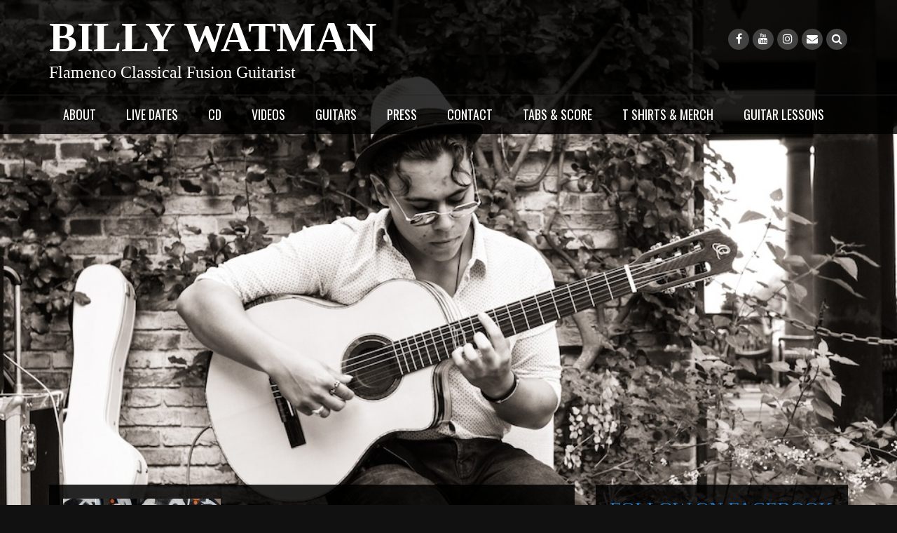

--- FILE ---
content_type: text/html; charset=UTF-8
request_url: https://billywatman.com/33-2/img_0156/
body_size: 10248
content:
<!DOCTYPE html>
<html lang="en-US">
<head>
<meta charset="UTF-8">
<meta name="viewport" content="width=device-width, initial-scale=1">
<link rel="profile" href="https://gmpg.org/xfn/11">
<link rel="pingback" href="https://billywatman.com/xmlrpc.php">

<title>Billy Watman</title>
<meta name='robots' content='max-image-preview:large' />
<link rel='dns-prefetch' href='//stats.wp.com' />
<link rel='dns-prefetch' href='//fonts.googleapis.com' />
<link rel='dns-prefetch' href='//v0.wordpress.com' />
<link rel='dns-prefetch' href='//c0.wp.com' />
<link rel='dns-prefetch' href='//i0.wp.com' />
<link rel="alternate" type="application/rss+xml" title="Billy Watman &raquo; Feed" href="https://billywatman.com/feed/" />
<link rel="alternate" type="application/rss+xml" title="Billy Watman &raquo; Comments Feed" href="https://billywatman.com/comments/feed/" />
<script type="text/javascript">
/* <![CDATA[ */
window._wpemojiSettings = {"baseUrl":"https:\/\/s.w.org\/images\/core\/emoji\/15.0.3\/72x72\/","ext":".png","svgUrl":"https:\/\/s.w.org\/images\/core\/emoji\/15.0.3\/svg\/","svgExt":".svg","source":{"concatemoji":"https:\/\/billywatman.com\/wp-includes\/js\/wp-emoji-release.min.js?ver=6.5.3"}};
/*! This file is auto-generated */
!function(i,n){var o,s,e;function c(e){try{var t={supportTests:e,timestamp:(new Date).valueOf()};sessionStorage.setItem(o,JSON.stringify(t))}catch(e){}}function p(e,t,n){e.clearRect(0,0,e.canvas.width,e.canvas.height),e.fillText(t,0,0);var t=new Uint32Array(e.getImageData(0,0,e.canvas.width,e.canvas.height).data),r=(e.clearRect(0,0,e.canvas.width,e.canvas.height),e.fillText(n,0,0),new Uint32Array(e.getImageData(0,0,e.canvas.width,e.canvas.height).data));return t.every(function(e,t){return e===r[t]})}function u(e,t,n){switch(t){case"flag":return n(e,"\ud83c\udff3\ufe0f\u200d\u26a7\ufe0f","\ud83c\udff3\ufe0f\u200b\u26a7\ufe0f")?!1:!n(e,"\ud83c\uddfa\ud83c\uddf3","\ud83c\uddfa\u200b\ud83c\uddf3")&&!n(e,"\ud83c\udff4\udb40\udc67\udb40\udc62\udb40\udc65\udb40\udc6e\udb40\udc67\udb40\udc7f","\ud83c\udff4\u200b\udb40\udc67\u200b\udb40\udc62\u200b\udb40\udc65\u200b\udb40\udc6e\u200b\udb40\udc67\u200b\udb40\udc7f");case"emoji":return!n(e,"\ud83d\udc26\u200d\u2b1b","\ud83d\udc26\u200b\u2b1b")}return!1}function f(e,t,n){var r="undefined"!=typeof WorkerGlobalScope&&self instanceof WorkerGlobalScope?new OffscreenCanvas(300,150):i.createElement("canvas"),a=r.getContext("2d",{willReadFrequently:!0}),o=(a.textBaseline="top",a.font="600 32px Arial",{});return e.forEach(function(e){o[e]=t(a,e,n)}),o}function t(e){var t=i.createElement("script");t.src=e,t.defer=!0,i.head.appendChild(t)}"undefined"!=typeof Promise&&(o="wpEmojiSettingsSupports",s=["flag","emoji"],n.supports={everything:!0,everythingExceptFlag:!0},e=new Promise(function(e){i.addEventListener("DOMContentLoaded",e,{once:!0})}),new Promise(function(t){var n=function(){try{var e=JSON.parse(sessionStorage.getItem(o));if("object"==typeof e&&"number"==typeof e.timestamp&&(new Date).valueOf()<e.timestamp+604800&&"object"==typeof e.supportTests)return e.supportTests}catch(e){}return null}();if(!n){if("undefined"!=typeof Worker&&"undefined"!=typeof OffscreenCanvas&&"undefined"!=typeof URL&&URL.createObjectURL&&"undefined"!=typeof Blob)try{var e="postMessage("+f.toString()+"("+[JSON.stringify(s),u.toString(),p.toString()].join(",")+"));",r=new Blob([e],{type:"text/javascript"}),a=new Worker(URL.createObjectURL(r),{name:"wpTestEmojiSupports"});return void(a.onmessage=function(e){c(n=e.data),a.terminate(),t(n)})}catch(e){}c(n=f(s,u,p))}t(n)}).then(function(e){for(var t in e)n.supports[t]=e[t],n.supports.everything=n.supports.everything&&n.supports[t],"flag"!==t&&(n.supports.everythingExceptFlag=n.supports.everythingExceptFlag&&n.supports[t]);n.supports.everythingExceptFlag=n.supports.everythingExceptFlag&&!n.supports.flag,n.DOMReady=!1,n.readyCallback=function(){n.DOMReady=!0}}).then(function(){return e}).then(function(){var e;n.supports.everything||(n.readyCallback(),(e=n.source||{}).concatemoji?t(e.concatemoji):e.wpemoji&&e.twemoji&&(t(e.twemoji),t(e.wpemoji)))}))}((window,document),window._wpemojiSettings);
/* ]]> */
</script>
<link rel='stylesheet' id='wpcci-admin-css-css' href='https://billywatman.com/wp-content/plugins/wp-custom-css/css/wp-custom-css-admin-styles.css?ver=6.5.3' type='text/css' media='all' />
<link rel='stylesheet' id='wpcci-codemirror-css-css' href='https://billywatman.com/wp-content/plugins/wp-custom-css/lib/codemirror/codemirror.css?ver=6.5.3' type='text/css' media='all' />
<style id='wp-emoji-styles-inline-css' type='text/css'>

	img.wp-smiley, img.emoji {
		display: inline !important;
		border: none !important;
		box-shadow: none !important;
		height: 1em !important;
		width: 1em !important;
		margin: 0 0.07em !important;
		vertical-align: -0.1em !important;
		background: none !important;
		padding: 0 !important;
	}
</style>
<link rel='stylesheet' id='wp-block-library-css' href='https://c0.wp.com/c/6.5.3/wp-includes/css/dist/block-library/style.min.css' type='text/css' media='all' />
<style id='wp-block-library-inline-css' type='text/css'>
.has-text-align-justify{text-align:justify;}
</style>
<link rel='stylesheet' id='mediaelement-css' href='https://c0.wp.com/c/6.5.3/wp-includes/js/mediaelement/mediaelementplayer-legacy.min.css' type='text/css' media='all' />
<link rel='stylesheet' id='wp-mediaelement-css' href='https://c0.wp.com/c/6.5.3/wp-includes/js/mediaelement/wp-mediaelement.min.css' type='text/css' media='all' />
<style id='jetpack-sharing-buttons-style-inline-css' type='text/css'>
.jetpack-sharing-buttons__services-list{display:flex;flex-direction:row;flex-wrap:wrap;gap:0;list-style-type:none;margin:5px;padding:0}.jetpack-sharing-buttons__services-list.has-small-icon-size{font-size:12px}.jetpack-sharing-buttons__services-list.has-normal-icon-size{font-size:16px}.jetpack-sharing-buttons__services-list.has-large-icon-size{font-size:24px}.jetpack-sharing-buttons__services-list.has-huge-icon-size{font-size:36px}@media print{.jetpack-sharing-buttons__services-list{display:none!important}}.editor-styles-wrapper .wp-block-jetpack-sharing-buttons{gap:0;padding-inline-start:0}ul.jetpack-sharing-buttons__services-list.has-background{padding:1.25em 2.375em}
</style>
<style id='pdfemb-pdf-embedder-viewer-style-inline-css' type='text/css'>
.wp-block-pdfemb-pdf-embedder-viewer{max-width:none}

</style>
<style id='classic-theme-styles-inline-css' type='text/css'>
/*! This file is auto-generated */
.wp-block-button__link{color:#fff;background-color:#32373c;border-radius:9999px;box-shadow:none;text-decoration:none;padding:calc(.667em + 2px) calc(1.333em + 2px);font-size:1.125em}.wp-block-file__button{background:#32373c;color:#fff;text-decoration:none}
</style>
<style id='global-styles-inline-css' type='text/css'>
body{--wp--preset--color--black: #000000;--wp--preset--color--cyan-bluish-gray: #abb8c3;--wp--preset--color--white: #ffffff;--wp--preset--color--pale-pink: #f78da7;--wp--preset--color--vivid-red: #cf2e2e;--wp--preset--color--luminous-vivid-orange: #ff6900;--wp--preset--color--luminous-vivid-amber: #fcb900;--wp--preset--color--light-green-cyan: #7bdcb5;--wp--preset--color--vivid-green-cyan: #00d084;--wp--preset--color--pale-cyan-blue: #8ed1fc;--wp--preset--color--vivid-cyan-blue: #0693e3;--wp--preset--color--vivid-purple: #9b51e0;--wp--preset--gradient--vivid-cyan-blue-to-vivid-purple: linear-gradient(135deg,rgba(6,147,227,1) 0%,rgb(155,81,224) 100%);--wp--preset--gradient--light-green-cyan-to-vivid-green-cyan: linear-gradient(135deg,rgb(122,220,180) 0%,rgb(0,208,130) 100%);--wp--preset--gradient--luminous-vivid-amber-to-luminous-vivid-orange: linear-gradient(135deg,rgba(252,185,0,1) 0%,rgba(255,105,0,1) 100%);--wp--preset--gradient--luminous-vivid-orange-to-vivid-red: linear-gradient(135deg,rgba(255,105,0,1) 0%,rgb(207,46,46) 100%);--wp--preset--gradient--very-light-gray-to-cyan-bluish-gray: linear-gradient(135deg,rgb(238,238,238) 0%,rgb(169,184,195) 100%);--wp--preset--gradient--cool-to-warm-spectrum: linear-gradient(135deg,rgb(74,234,220) 0%,rgb(151,120,209) 20%,rgb(207,42,186) 40%,rgb(238,44,130) 60%,rgb(251,105,98) 80%,rgb(254,248,76) 100%);--wp--preset--gradient--blush-light-purple: linear-gradient(135deg,rgb(255,206,236) 0%,rgb(152,150,240) 100%);--wp--preset--gradient--blush-bordeaux: linear-gradient(135deg,rgb(254,205,165) 0%,rgb(254,45,45) 50%,rgb(107,0,62) 100%);--wp--preset--gradient--luminous-dusk: linear-gradient(135deg,rgb(255,203,112) 0%,rgb(199,81,192) 50%,rgb(65,88,208) 100%);--wp--preset--gradient--pale-ocean: linear-gradient(135deg,rgb(255,245,203) 0%,rgb(182,227,212) 50%,rgb(51,167,181) 100%);--wp--preset--gradient--electric-grass: linear-gradient(135deg,rgb(202,248,128) 0%,rgb(113,206,126) 100%);--wp--preset--gradient--midnight: linear-gradient(135deg,rgb(2,3,129) 0%,rgb(40,116,252) 100%);--wp--preset--font-size--small: 13px;--wp--preset--font-size--medium: 20px;--wp--preset--font-size--large: 36px;--wp--preset--font-size--x-large: 42px;--wp--preset--spacing--20: 0.44rem;--wp--preset--spacing--30: 0.67rem;--wp--preset--spacing--40: 1rem;--wp--preset--spacing--50: 1.5rem;--wp--preset--spacing--60: 2.25rem;--wp--preset--spacing--70: 3.38rem;--wp--preset--spacing--80: 5.06rem;--wp--preset--shadow--natural: 6px 6px 9px rgba(0, 0, 0, 0.2);--wp--preset--shadow--deep: 12px 12px 50px rgba(0, 0, 0, 0.4);--wp--preset--shadow--sharp: 6px 6px 0px rgba(0, 0, 0, 0.2);--wp--preset--shadow--outlined: 6px 6px 0px -3px rgba(255, 255, 255, 1), 6px 6px rgba(0, 0, 0, 1);--wp--preset--shadow--crisp: 6px 6px 0px rgba(0, 0, 0, 1);}:where(.is-layout-flex){gap: 0.5em;}:where(.is-layout-grid){gap: 0.5em;}body .is-layout-flex{display: flex;}body .is-layout-flex{flex-wrap: wrap;align-items: center;}body .is-layout-flex > *{margin: 0;}body .is-layout-grid{display: grid;}body .is-layout-grid > *{margin: 0;}:where(.wp-block-columns.is-layout-flex){gap: 2em;}:where(.wp-block-columns.is-layout-grid){gap: 2em;}:where(.wp-block-post-template.is-layout-flex){gap: 1.25em;}:where(.wp-block-post-template.is-layout-grid){gap: 1.25em;}.has-black-color{color: var(--wp--preset--color--black) !important;}.has-cyan-bluish-gray-color{color: var(--wp--preset--color--cyan-bluish-gray) !important;}.has-white-color{color: var(--wp--preset--color--white) !important;}.has-pale-pink-color{color: var(--wp--preset--color--pale-pink) !important;}.has-vivid-red-color{color: var(--wp--preset--color--vivid-red) !important;}.has-luminous-vivid-orange-color{color: var(--wp--preset--color--luminous-vivid-orange) !important;}.has-luminous-vivid-amber-color{color: var(--wp--preset--color--luminous-vivid-amber) !important;}.has-light-green-cyan-color{color: var(--wp--preset--color--light-green-cyan) !important;}.has-vivid-green-cyan-color{color: var(--wp--preset--color--vivid-green-cyan) !important;}.has-pale-cyan-blue-color{color: var(--wp--preset--color--pale-cyan-blue) !important;}.has-vivid-cyan-blue-color{color: var(--wp--preset--color--vivid-cyan-blue) !important;}.has-vivid-purple-color{color: var(--wp--preset--color--vivid-purple) !important;}.has-black-background-color{background-color: var(--wp--preset--color--black) !important;}.has-cyan-bluish-gray-background-color{background-color: var(--wp--preset--color--cyan-bluish-gray) !important;}.has-white-background-color{background-color: var(--wp--preset--color--white) !important;}.has-pale-pink-background-color{background-color: var(--wp--preset--color--pale-pink) !important;}.has-vivid-red-background-color{background-color: var(--wp--preset--color--vivid-red) !important;}.has-luminous-vivid-orange-background-color{background-color: var(--wp--preset--color--luminous-vivid-orange) !important;}.has-luminous-vivid-amber-background-color{background-color: var(--wp--preset--color--luminous-vivid-amber) !important;}.has-light-green-cyan-background-color{background-color: var(--wp--preset--color--light-green-cyan) !important;}.has-vivid-green-cyan-background-color{background-color: var(--wp--preset--color--vivid-green-cyan) !important;}.has-pale-cyan-blue-background-color{background-color: var(--wp--preset--color--pale-cyan-blue) !important;}.has-vivid-cyan-blue-background-color{background-color: var(--wp--preset--color--vivid-cyan-blue) !important;}.has-vivid-purple-background-color{background-color: var(--wp--preset--color--vivid-purple) !important;}.has-black-border-color{border-color: var(--wp--preset--color--black) !important;}.has-cyan-bluish-gray-border-color{border-color: var(--wp--preset--color--cyan-bluish-gray) !important;}.has-white-border-color{border-color: var(--wp--preset--color--white) !important;}.has-pale-pink-border-color{border-color: var(--wp--preset--color--pale-pink) !important;}.has-vivid-red-border-color{border-color: var(--wp--preset--color--vivid-red) !important;}.has-luminous-vivid-orange-border-color{border-color: var(--wp--preset--color--luminous-vivid-orange) !important;}.has-luminous-vivid-amber-border-color{border-color: var(--wp--preset--color--luminous-vivid-amber) !important;}.has-light-green-cyan-border-color{border-color: var(--wp--preset--color--light-green-cyan) !important;}.has-vivid-green-cyan-border-color{border-color: var(--wp--preset--color--vivid-green-cyan) !important;}.has-pale-cyan-blue-border-color{border-color: var(--wp--preset--color--pale-cyan-blue) !important;}.has-vivid-cyan-blue-border-color{border-color: var(--wp--preset--color--vivid-cyan-blue) !important;}.has-vivid-purple-border-color{border-color: var(--wp--preset--color--vivid-purple) !important;}.has-vivid-cyan-blue-to-vivid-purple-gradient-background{background: var(--wp--preset--gradient--vivid-cyan-blue-to-vivid-purple) !important;}.has-light-green-cyan-to-vivid-green-cyan-gradient-background{background: var(--wp--preset--gradient--light-green-cyan-to-vivid-green-cyan) !important;}.has-luminous-vivid-amber-to-luminous-vivid-orange-gradient-background{background: var(--wp--preset--gradient--luminous-vivid-amber-to-luminous-vivid-orange) !important;}.has-luminous-vivid-orange-to-vivid-red-gradient-background{background: var(--wp--preset--gradient--luminous-vivid-orange-to-vivid-red) !important;}.has-very-light-gray-to-cyan-bluish-gray-gradient-background{background: var(--wp--preset--gradient--very-light-gray-to-cyan-bluish-gray) !important;}.has-cool-to-warm-spectrum-gradient-background{background: var(--wp--preset--gradient--cool-to-warm-spectrum) !important;}.has-blush-light-purple-gradient-background{background: var(--wp--preset--gradient--blush-light-purple) !important;}.has-blush-bordeaux-gradient-background{background: var(--wp--preset--gradient--blush-bordeaux) !important;}.has-luminous-dusk-gradient-background{background: var(--wp--preset--gradient--luminous-dusk) !important;}.has-pale-ocean-gradient-background{background: var(--wp--preset--gradient--pale-ocean) !important;}.has-electric-grass-gradient-background{background: var(--wp--preset--gradient--electric-grass) !important;}.has-midnight-gradient-background{background: var(--wp--preset--gradient--midnight) !important;}.has-small-font-size{font-size: var(--wp--preset--font-size--small) !important;}.has-medium-font-size{font-size: var(--wp--preset--font-size--medium) !important;}.has-large-font-size{font-size: var(--wp--preset--font-size--large) !important;}.has-x-large-font-size{font-size: var(--wp--preset--font-size--x-large) !important;}
.wp-block-navigation a:where(:not(.wp-element-button)){color: inherit;}
:where(.wp-block-post-template.is-layout-flex){gap: 1.25em;}:where(.wp-block-post-template.is-layout-grid){gap: 1.25em;}
:where(.wp-block-columns.is-layout-flex){gap: 2em;}:where(.wp-block-columns.is-layout-grid){gap: 2em;}
.wp-block-pullquote{font-size: 1.5em;line-height: 1.6;}
</style>
<link rel='stylesheet' id='fsb-image-css' href='https://billywatman.com/wp-content/plugins/simple-full-screen-background-image/includes/fullscreen-image.css?ver=6.5.3' type='text/css' media='all' />
<link rel='stylesheet' id='wpsc-style-css' href='https://billywatman.com/wp-content/plugins/wordpress-simple-paypal-shopping-cart/assets/wpsc-front-end-styles.css?ver=5.1.8' type='text/css' media='all' />
<link rel='stylesheet' id='bootstrap-css' href='https://billywatman.com/wp-content/themes/rock-n-rolla/assets/css/bootstrap.css?ver=6.5.3' type='text/css' media='all' />
<link rel='stylesheet' id='flexslider-css' href='https://billywatman.com/wp-content/themes/rock-n-rolla/assets/css/flexslider.css?ver=6.5.3' type='text/css' media='all' />
<link rel='stylesheet' id='font-awesome-css' href='https://billywatman.com/wp-content/themes/rock-n-rolla/assets/font-awesome/css/font-awesome.min.css?ver=6.5.3' type='text/css' media='all' />
<link rel='stylesheet' id='prettyPhoto-css' href='https://billywatman.com/wp-content/themes/rock-n-rolla/assets/css/prettyPhoto.css?ver=6.5.3' type='text/css' media='all' />
<link rel='stylesheet' id='rock-n-rolla-google-fonts-css' href='//fonts.googleapis.com/css?family=Lato%3A400%2C300%2C700%2C400italic%2C900%7COswald%3A400%2C700&#038;ver=6.5.3' type='text/css' media='all' />
<!--[if IE]>
<link rel='stylesheet' id='rock-n-rolla-ie-style-css' href='https://billywatman.com/wp-content/themes/rock-n-rolla/assets/css/ie.css?ver=6.5.3' type='text/css' media='all' />
<![endif]-->
<link rel='stylesheet' id='rock-n-rolla-style-css' href='https://billywatman.com/wp-content/themes/rock-n-rolla/style.css?ver=6.5.3' type='text/css' media='all' />
<style id='jetpack_facebook_likebox-inline-css' type='text/css'>
.widget_facebook_likebox {
	overflow: hidden;
}

</style>
<link rel='stylesheet' id='__EPYT__style-css' href='https://billywatman.com/wp-content/plugins/youtube-embed-plus/styles/ytprefs.min.css?ver=14.2.3' type='text/css' media='all' />
<style id='__EPYT__style-inline-css' type='text/css'>

                .epyt-gallery-thumb {
                        width: 33.333%;
                }
                
                         @media (min-width:0px) and (max-width: 866px) {
                            .epyt-gallery-rowbreak {
                                display: none;
                            }
                            .epyt-gallery-allthumbs[class*="epyt-cols"] .epyt-gallery-thumb {
                                width: 100% !important;
                            }
                          }
</style>
<link rel='stylesheet' id='jetpack_css-css' href='https://c0.wp.com/p/jetpack/13.5.1/css/jetpack.css' type='text/css' media='all' />
<script>if (document.location.protocol != "https:") {document.location = document.URL.replace(/^http:/i, "https:");}</script><script type="text/javascript" src="https://c0.wp.com/c/6.5.3/wp-includes/js/jquery/jquery.min.js" id="jquery-core-js"></script>
<script type="text/javascript" src="https://c0.wp.com/c/6.5.3/wp-includes/js/jquery/jquery-migrate.min.js" id="jquery-migrate-js"></script>
<script type="text/javascript" src="https://billywatman.com/wp-content/plugins/sticky-menu-or-anything-on-scroll/assets/js/jq-sticky-anything.min.js?ver=2.1.1" id="stickyAnythingLib-js"></script>
<script type="text/javascript" src="https://billywatman.com/wp-content/themes/rock-n-rolla/js/bootstrap.js?ver=6.5.3" id="bootstrap-js"></script>
<script type="text/javascript" src="https://billywatman.com/wp-content/themes/rock-n-rolla/js/jquery.prettyPhoto.js?ver=6.5.3" id="prettyPhoto-js"></script>
<script type="text/javascript" src="https://billywatman.com/wp-content/themes/rock-n-rolla/js/jquery.flexslider.js?ver=6.5.3" id="flexslider-js"></script>
<script type="text/javascript" id="rock-n-rolla-custom-js-js-extra">
/* <![CDATA[ */
var slider_speed = {"vars":"6000"};
var carousel_speed = {"vars":"6000"};
/* ]]> */
</script>
<script type="text/javascript" src="https://billywatman.com/wp-content/themes/rock-n-rolla/js/custom.js?ver=6.5.3" id="rock-n-rolla-custom-js-js"></script>
<!--[if lt IE 9]>
<script type="text/javascript" src="https://billywatman.com/wp-content/themes/rock-n-rolla/js/ie-responsive.min.js?ver=6.5.3" id="rock-n-rolla-ie-responsive-js-js"></script>
<![endif]-->
<!--[if lt IE 9]>
<script type="text/javascript" src="https://billywatman.com/wp-content/themes/rock-n-rolla/js/html5shiv.min.js?ver=6.5.3" id="rock-n-rolla-ie-shiv-js"></script>
<![endif]-->
<script type="text/javascript" id="__ytprefs__-js-extra">
/* <![CDATA[ */
var _EPYT_ = {"ajaxurl":"https:\/\/billywatman.com\/wp-admin\/admin-ajax.php","security":"f6f0ca3e7e","gallery_scrolloffset":"20","eppathtoscripts":"https:\/\/billywatman.com\/wp-content\/plugins\/youtube-embed-plus\/scripts\/","eppath":"https:\/\/billywatman.com\/wp-content\/plugins\/youtube-embed-plus\/","epresponsiveselector":"[\"iframe.__youtube_prefs__\",\"iframe[src*='youtube.com']\",\"iframe[src*='youtube-nocookie.com']\",\"iframe[data-ep-src*='youtube.com']\",\"iframe[data-ep-src*='youtube-nocookie.com']\",\"iframe[data-ep-gallerysrc*='youtube.com']\"]","epdovol":"1","version":"14.2.3","evselector":"iframe.__youtube_prefs__[src], iframe[src*=\"youtube.com\/embed\/\"], iframe[src*=\"youtube-nocookie.com\/embed\/\"]","ajax_compat":"","maxres_facade":"eager","ytapi_load":"light","pause_others":"1","stopMobileBuffer":"1","facade_mode":"","not_live_on_channel":""};
/* ]]> */
</script>
<script type="text/javascript" src="https://billywatman.com/wp-content/plugins/youtube-embed-plus/scripts/ytprefs.min.js?ver=14.2.3" id="__ytprefs__-js"></script>
<link rel="https://api.w.org/" href="https://billywatman.com/wp-json/" /><link rel="alternate" type="application/json" href="https://billywatman.com/wp-json/wp/v2/media/4516" /><link rel="EditURI" type="application/rsd+xml" title="RSD" href="https://billywatman.com/xmlrpc.php?rsd" />
<meta name="generator" content="WordPress 6.5.3" />
<link rel='shortlink' href='https://wp.me/a4PeHg-1aQ' />
<link rel="alternate" type="application/json+oembed" href="https://billywatman.com/wp-json/oembed/1.0/embed?url=https%3A%2F%2Fbillywatman.com%2F33-2%2Fimg_0156%2F" />
<link rel="alternate" type="text/xml+oembed" href="https://billywatman.com/wp-json/oembed/1.0/embed?url=https%3A%2F%2Fbillywatman.com%2F33-2%2Fimg_0156%2F&#038;format=xml" />
	<link rel="preconnect" href="https://fonts.googleapis.com">
	<link rel="preconnect" href="https://fonts.gstatic.com">
	<link href='https://fonts.googleapis.com/css2?display=swap&family=Kreon' rel='stylesheet'><link rel="shortcut icon" href="https://billywatman.com/wp-content/uploads/2019/02/logo101.jpg" />
<!-- WP Simple Shopping Cart plugin v5.1.8 - https://wordpress.org/plugins/wordpress-simple-paypal-shopping-cart/ -->
	<script type="text/javascript">
	function ReadForm (obj1, tst) {
	    // Read the user form
	    var i,j,pos;
	    val_total="";val_combo="";

	    for (i=0; i<obj1.length; i++)
	    {
	        // run entire form
	        obj = obj1.elements[i];           // a form element

	        if (obj.type == "select-one")
	        {   // just selects
	            if (obj.name == "quantity" ||
	                obj.name == "amount") continue;
		        pos = obj.selectedIndex;        // which option selected
		        
		        const selected_option = obj.options[pos];
		        
		        val = selected_option?.value;   // selected value
		        if (selected_option?.getAttribute("data-display-text")){
                    val = selected_option?.getAttribute("data-display-text");
                }
		        
		        val_combo = val_combo + " (" + val + ")";
	        }
	    }
		// Now summarize everything we have processed above
		val_total = obj1.product_tmp.value + val_combo;
		obj1.wspsc_product.value = val_total;

        wpscShowCalculatedProductPrice(obj1);
	}

    document.addEventListener('DOMContentLoaded', function (){
        // Calculate all variation prices on initial page load.
        const addToCartForms = document.querySelectorAll('form.wp-cart-button-form');
        addToCartForms?.forEach(function(addToCartForm){
            wpscShowCalculatedProductPrice(addToCartForm);
        })
    })

    function wpscShowCalculatedProductPrice(form){
        const productBox = form.closest('.wp_cart_product_display_bottom');
        if (!productBox){
            // This is not a product display box shortcode, nothing o do.
            return;
        }

        const currentFormVarInputs = form.querySelectorAll('.wp_cart_variation1_select, .wp_cart_variation2_select, .wp_cart_variation3_select');
        if (!currentFormVarInputs.length){
            // This product does not have variations. Nothing to do.
            return;
        }

        const priceBox = productBox?.querySelector('.wp_cart_product_price');

        const basePriceEl = form?.querySelector('input[name="price"]');
        const basePrice = basePriceEl?.value;

        let updatedPrice = parseFloat(basePrice);

        currentFormVarInputs.forEach(function(varInput){
            const selectedOptionEl = varInput.options[varInput.selectedIndex];

            const varPrice = selectedOptionEl?.getAttribute("data-price");
            if (varPrice){
                // Nothing to do if no variation price set.
                updatedPrice += parseFloat(varPrice);
            }
        })

        priceBox.innerText = '£' + updatedPrice.toFixed(2);
    }

	</script>
    	<style>img#wpstats{display:none}</style>
			<style id="color-settings">
			a, .entry-title a, .widget ul li a:hover, .pagination, .read_more:hover, .site-info a:hover {color:#1e73be}
		
		.widget-title:before, .section-label:before{ border-bottom:solid 4px #1e73be}
		
		.read_more, .read_more:hover{ border:solid 2px #1e73be!important}
		
		.gallery-item a img:hover{ border:solid 5px #1e73be}
		
		.read_more,.main-navigation li:hover > a, .main-navigation li.focus > a, button, input[type="button"], input[type="reset"], input[type="submit"], .social-meidia li a:hover, #search-icon i:hover, .next .fa-chevron-right, .prev .fa-chevron-left, .tagcloud a, .comment-reply-link, .main-navigation .current_page_item > a, .main-navigation .current-menu-item > a, .main-navigation .current_page_ancestor > a, .main-navigation .current-menu-ancestor > a{background:#1e73be}
		
	</style>
	
<!-- WP Custom CSS Plugin - http://www.tipsandtricks-hq.com/wordpress-custom-css-plugin-6413 -->
<style type="text/css">
@import url('https://billywatman.com/wp-content/plugins/wp-custom-css/wp-custom-css.css?1713510854');
</style>
<!-- WP Custom CSS End -->
	<style type="text/css">
			.site-title a,
		.site-description {
			color: #ffffff;
		}
		</style>
	
<!-- Jetpack Open Graph Tags -->
<meta property="og:type" content="article" />
<meta property="og:title" content=" " />
<meta property="og:url" content="https://billywatman.com/33-2/img_0156/" />
<meta property="og:description" content="Visit the post for more." />
<meta property="article:published_time" content="2022-05-11T09:44:26+00:00" />
<meta property="article:modified_time" content="2022-05-11T10:18:06+00:00" />
<meta property="og:site_name" content="Billy Watman" />
<meta property="og:image" content="https://billywatman.com/wp-content/uploads/2022/05/IMG_0156.jpeg" />
<meta property="og:image:alt" content="" />
<meta property="og:locale" content="en_US" />
<meta name="twitter:text:title" content="Billy Watman" />
<meta name="twitter:image" content="https://i0.wp.com/billywatman.com/wp-content/uploads/2022/05/IMG_0156.jpeg?fit=900%2C1200&#038;ssl=1&#038;w=640" />
<meta name="twitter:card" content="summary_large_image" />
<meta name="twitter:description" content="Visit the post for more." />

<!-- End Jetpack Open Graph Tags -->
<link rel="icon" href="https://i0.wp.com/billywatman.com/wp-content/uploads/2022/09/cropped-slice.jpeg?fit=32%2C32&#038;ssl=1" sizes="32x32" />
<link rel="icon" href="https://i0.wp.com/billywatman.com/wp-content/uploads/2022/09/cropped-slice.jpeg?fit=192%2C192&#038;ssl=1" sizes="192x192" />
<link rel="apple-touch-icon" href="https://i0.wp.com/billywatman.com/wp-content/uploads/2022/09/cropped-slice.jpeg?fit=180%2C180&#038;ssl=1" />
<meta name="msapplication-TileImage" content="https://i0.wp.com/billywatman.com/wp-content/uploads/2022/09/cropped-slice.jpeg?fit=270%2C270&#038;ssl=1" />
<style type="text/css" id="wp-custom-css">a:hover {
     
     text-decoration: underline;
}</style>	<style id="egf-frontend-styles" type="text/css">
		h1 {color: #2196f3;font-family: 'Century Gothic', sans-serif;font-style: normal;font-weight: 400;text-decoration: none;} p {color: #ffffff;} h4 {color: #ffffff;font-family: 'Kreon', sans-serif;font-style: normal;font-weight: 400;} h2 {color: #ffffff;} h3 {color: #ffffff;} h5 {color: #ffffff;} h6 {color: #ffffff;} 	</style>
	</head>

<body class="attachment attachment-template-default attachmentid-4516 attachment-jpeg">
<div id="page" class="site">
	<a class="skip-link screen-reader-text" href="#main">Skip to content</a>

	<header id="masthead" class="site-header" role="banner">
    	<div class="search-form-wrapper">
        	<div class="container">
                <div class="search-form-coantainer">
                    <form method="get" class="searchform" action="https://billywatman.com/">
    <label>
        <input type="text" class="search-top"
            placeholder="Search here.."
            value="" name="s"
            title="Search for:" />
    </label>
    <input type="submit" class="Search"
        value="Search" />
</form>                </div>
            </div>
        </div>
        
    	<div class="header-wrapper">
            <div class="header-top">
            	            
                <div class="container">
                	
                    <div class="row">
                    	<div class="col-md-6">
                            <div class="site-branding">
                            
						   										<h1 class="site-title"><a href="https://billywatman.com/" rel="home" data-wpel-link="internal">Billy Watman</a></h1>
								<p class="site-description">Flamenco Classical Fusion Guitarist</p>
                                
                            </div><!-- .site-branding -->
                        </div>
                        <div class="col-md-6">
                        	<ul id="mobile-icon" class="social-media">
								                                    <li><a href="https://www.facebook.com/BillyWatmanMusic/" title="Facebook" data-wpel-link="external" target="_blank" rel="external noopener noreferrer"><i class="fa fa-facebook"></i></a></li>
                                                                                                                                                                                                                                    <li><a href="https://www.youtube.com/c/billywatmanmusic" title="Youtube" data-wpel-link="external" target="_blank" rel="external noopener noreferrer"><i class="fa fa-youtube"></i></a></li>
                                                                                                                                    <li><a href="https://www.instagram.com/billywatmanguitar/" title="Instagram" data-wpel-link="external" target="_blank" rel="external noopener noreferrer"><i class="fa fa-instagram"></i></a></li>
                                                                                                                                  
                                                                    <li><a href="mailto:info@billywatman.com"  title="Email"><i class="fa fa-envelope"></i></a></li>
                               
                                <li>
                                    <div class="search-icon-wrapper">
                                        <span id="search-icon"><i class="fa fa-search"></i></span>
                                    </div>
                                </li>                                                  
                            </ul>
                            <div id="show-icons">
                                <i class="fa fa-angle-down"></i>
                                <i class="fa fa-angle-up hide-icons"></i>
                            </div>
                        </div>
                    </div>
                    
                </div>
            </div>
            
            <div class="header-bottom">
                <div class="container">
                    <nav id="site-navigation" class="main-navigation" role="navigation">
                        <button class="menu-toggle" aria-controls="primary-menu" aria-expanded="false"><i class="fa fa-bars"></i></button>
                            <div class="menu-menu-1-container"><ul id="primary-menu" class="menu"><li id="menu-item-79" class="menu-item menu-item-type-post_type menu-item-object-page menu-item-home menu-item-79"><a href="https://billywatman.com/" data-wpel-link="internal">About</a></li>
<li id="menu-item-438" class="menu-item menu-item-type-post_type menu-item-object-page menu-item-438"><a href="https://billywatman.com/live-dates/" data-wpel-link="internal">Live Dates</a></li>
<li id="menu-item-515" class="menu-item menu-item-type-post_type menu-item-object-page menu-item-515"><a href="https://billywatman.com/cd/" data-wpel-link="internal">CD</a></li>
<li id="menu-item-2173" class="menu-item menu-item-type-post_type menu-item-object-page menu-item-2173"><a href="https://billywatman.com/youtubevideos/" data-wpel-link="internal">Videos</a></li>
<li id="menu-item-4641" class="menu-item menu-item-type-post_type menu-item-object-page menu-item-4641"><a href="https://billywatman.com/guitars/" data-wpel-link="internal">Guitars</a></li>
<li id="menu-item-196" class="menu-item menu-item-type-post_type menu-item-object-page menu-item-196"><a href="https://billywatman.com/links/" data-wpel-link="internal">Press</a></li>
<li id="menu-item-76" class="menu-item menu-item-type-post_type menu-item-object-page menu-item-76"><a href="https://billywatman.com/contact/" data-wpel-link="internal">Contact</a></li>
<li id="menu-item-5662" class="menu-item menu-item-type-post_type menu-item-object-page menu-item-5662"><a target="_blank" rel="noopener external noreferrer" href="https://paidtabs.com/u/BillyWatman#new_tab" data-wpel-link="external">TABS &#038; Score</a></li>
<li id="menu-item-5717" class="menu-item menu-item-type-post_type menu-item-object-page menu-item-5717"><a target="_blank" rel="noopener external noreferrer" href="https://billywatman.teemill.com#new_tab" data-wpel-link="external">T shirts &#038; Merch</a></li>
<li id="menu-item-5789" class="menu-item menu-item-type-post_type menu-item-object-page menu-item-5789"><a target="_blank" rel="noopener external noreferrer" href="https://course.billywatman.com#new_tab" data-wpel-link="external">GUITAR LESSONS</a></li>
</ul></div>                    </nav><!-- #site-navigation -->
                </div>
            </div>
        </div>
	</header><!-- #masthead -->

		
    
	<div id="content" class="site-content">	<div class="header-container">
		        <header class="entry-header" >
            <div class="black-overlay">
                            </div>
        </header><!-- .entry-header -->
    </div>
    <div class="container">
        <div id="primary" class="content-area">
            <div class="row">
                <div class="col-md-8">
                    <main id="main" class="site-main" role="main">
                        
<article id="post-4516" class="post-4516 attachment type-attachment status-inherit hentry">
	
	<div class="entry-content">
		<p class="attachment"><a rel="prettyPhoto[gallery1] external noopener noreferrer" href="https://i0.wp.com/billywatman.com/wp-content/uploads/2022/05/IMG_0156.jpeg?ssl=1" data-wpel-link="external" target="_blank"><img fetchpriority="high" decoding="async" width="225" height="300" src="https://i0.wp.com/billywatman.com/wp-content/uploads/2022/05/IMG_0156.jpeg?fit=225%2C300&amp;ssl=1" class="attachment-medium size-medium" alt="" srcset="https://i0.wp.com/billywatman.com/wp-content/uploads/2022/05/IMG_0156.jpeg?w=1536&amp;ssl=1 1536w, https://i0.wp.com/billywatman.com/wp-content/uploads/2022/05/IMG_0156.jpeg?resize=225%2C300&amp;ssl=1 225w, https://i0.wp.com/billywatman.com/wp-content/uploads/2022/05/IMG_0156.jpeg?resize=768%2C1024&amp;ssl=1 768w, https://i0.wp.com/billywatman.com/wp-content/uploads/2022/05/IMG_0156.jpeg?resize=1152%2C1536&amp;ssl=1 1152w, https://i0.wp.com/billywatman.com/wp-content/uploads/2022/05/IMG_0156.jpeg?w=1280&amp;ssl=1 1280w" sizes="(max-width: 225px) 100vw, 225px" data-attachment-id="4516" data-permalink="https://billywatman.com/33-2/img_0156/" data-orig-file="https://i0.wp.com/billywatman.com/wp-content/uploads/2022/05/IMG_0156.jpeg?fit=1536%2C2048&amp;ssl=1" data-orig-size="1536,2048" data-comments-opened="0" data-image-meta="{&quot;aperture&quot;:&quot;0&quot;,&quot;credit&quot;:&quot;&quot;,&quot;camera&quot;:&quot;&quot;,&quot;caption&quot;:&quot;&quot;,&quot;created_timestamp&quot;:&quot;1652051471&quot;,&quot;copyright&quot;:&quot;&quot;,&quot;focal_length&quot;:&quot;0&quot;,&quot;iso&quot;:&quot;0&quot;,&quot;shutter_speed&quot;:&quot;0&quot;,&quot;title&quot;:&quot;&quot;,&quot;orientation&quot;:&quot;1&quot;}" data-image-title="" data-image-description="" data-image-caption="" data-medium-file="https://i0.wp.com/billywatman.com/wp-content/uploads/2022/05/IMG_0156.jpeg?fit=225%2C300&amp;ssl=1" data-large-file="https://i0.wp.com/billywatman.com/wp-content/uploads/2022/05/IMG_0156.jpeg?fit=640%2C853&amp;ssl=1" /></a></p>
<p></p>	</div><!-- .entry-content -->

	<footer class="entry-footer">
			</footer><!-- .entry-footer -->
</article><!-- #post-## -->
                    </main><!-- #main -->
                </div>
                <div class="col-md-4">
                    
<aside id="secondary" class="widget-area" role="complementary">
	<section id="facebook-likebox-10" class="widget widget_facebook_likebox"><h2 class="widget-title"><a href="https://www.facebook.com/BillyWatmanMusic" data-wpel-link="external" target="_blank" rel="external noopener noreferrer">Follow on Facebook</a></h2>		<div id="fb-root"></div>
		<div class="fb-page" data-href="https://www.facebook.com/BillyWatmanMusic" data-width="340"  data-height="130" data-hide-cover="false" data-show-facepile="false" data-tabs="false" data-hide-cta="false" data-small-header="false">
		<div class="fb-xfbml-parse-ignore"><blockquote cite="https://www.facebook.com/BillyWatmanMusic"><a href="https://www.facebook.com/BillyWatmanMusic" data-wpel-link="external" target="_blank" rel="external noopener noreferrer">Follow on Facebook</a></blockquote></div>
		</div>
		</section>			<section id="youtubesubscribebuttonwidget-5" class="widget widget_youtubesubscribebuttonwidget">				<h2 class="widget-title">YouTube Subscribe</h2>				<div class="g-ytsubscribe" data-channelid="UCnf-kOPYGUUM5PwzyIXT8hA" data-layout="full" data-theme="default"></div>
<div id="youtubebuttcredit"><a href="http://www.youtubesubscribe.skipser.com" data-wpel-link="external" target="_blank" rel="external noopener noreferrer"><strong>YouTube subscribe button</strong></a> by <a href="http://www.skipser.com" data-wpel-link="external" target="_blank" rel="external noopener noreferrer"><strong>Skipser</strong></a></div>
<script type='text/javascript'>document.getElementById("youtubebuttcredit").style.display="none";window.___gcfg = {lang: 'en'};(function() {var po = document.createElement('script'); po.type = 'text/javascript'; po.async = true;po.src = 'https://apis.google.com/js/plusone.js';var s = document.getElementsByTagName('script')[0]; s.parentNode.insertBefore(po, s);})();</script>			</section>		</aside><!-- #secondary -->
                </div>
            </div><!--row-->
        </div><!-- #primary -->
    </div><!-- container -->

	
	</div><!-- #content -->

	<footer id="colophon" class="site-footer" role="contentinfo">
    	<div class="footer-widget-container">
        	<div class="container">
            	<div class="row">
                	<div class="col-md-4">                    
                                            </div>
                    <div class="col-md-4">                    
                        <div class="widget footer-widget"><img width="1353" height="491" src="https://i0.wp.com/billywatman.com/wp-content/uploads/2022/09/Screenshot-2022-09-16-at-14.03.00.png?fit=1353%2C491&amp;ssl=1" class="image wp-image-4627  attachment-full size-full" alt="" style="max-width: 100%; height: auto;" decoding="async" loading="lazy" srcset="https://i0.wp.com/billywatman.com/wp-content/uploads/2022/09/Screenshot-2022-09-16-at-14.03.00.png?w=1353&amp;ssl=1 1353w, https://i0.wp.com/billywatman.com/wp-content/uploads/2022/09/Screenshot-2022-09-16-at-14.03.00.png?resize=300%2C109&amp;ssl=1 300w, https://i0.wp.com/billywatman.com/wp-content/uploads/2022/09/Screenshot-2022-09-16-at-14.03.00.png?resize=1024%2C372&amp;ssl=1 1024w, https://i0.wp.com/billywatman.com/wp-content/uploads/2022/09/Screenshot-2022-09-16-at-14.03.00.png?resize=768%2C279&amp;ssl=1 768w, https://i0.wp.com/billywatman.com/wp-content/uploads/2022/09/Screenshot-2022-09-16-at-14.03.00.png?w=1280&amp;ssl=1 1280w" sizes="(max-width: 1353px) 100vw, 1353px" data-attachment-id="4627" data-permalink="https://billywatman.com/screenshot-2022-09-16-at-14-03-00/" data-orig-file="https://i0.wp.com/billywatman.com/wp-content/uploads/2022/09/Screenshot-2022-09-16-at-14.03.00.png?fit=1353%2C491&amp;ssl=1" data-orig-size="1353,491" data-comments-opened="0" data-image-meta="{&quot;aperture&quot;:&quot;0&quot;,&quot;credit&quot;:&quot;&quot;,&quot;camera&quot;:&quot;&quot;,&quot;caption&quot;:&quot;&quot;,&quot;created_timestamp&quot;:&quot;0&quot;,&quot;copyright&quot;:&quot;&quot;,&quot;focal_length&quot;:&quot;0&quot;,&quot;iso&quot;:&quot;0&quot;,&quot;shutter_speed&quot;:&quot;0&quot;,&quot;title&quot;:&quot;&quot;,&quot;orientation&quot;:&quot;0&quot;}" data-image-title="Screenshot 2022-09-16 at 14.03.00" data-image-description="" data-image-caption="" data-medium-file="https://i0.wp.com/billywatman.com/wp-content/uploads/2022/09/Screenshot-2022-09-16-at-14.03.00.png?fit=300%2C109&amp;ssl=1" data-large-file="https://i0.wp.com/billywatman.com/wp-content/uploads/2022/09/Screenshot-2022-09-16-at-14.03.00.png?fit=640%2C233&amp;ssl=1" /></div>                    </div>
                    <div class="col-md-4">                    
                                            </div>
				</div>
			</div>
        </div>
        
        <div class="copy-right">
            <div class="container">
            	<div class="row">
                	
                    <div class="col-md-6 col-md-push-6">
                    	<ul class="social-media">
							                                <li><a href="https://www.facebook.com/BillyWatmanMusic/" title="Facebook" data-wpel-link="external" target="_blank" rel="external noopener noreferrer"><i class="fa fa-facebook"></i></a></li>
                                                                                                                                                                                                        <li><a href="https://www.youtube.com/c/billywatmanmusic" title="Youtube" data-wpel-link="external" target="_blank" rel="external noopener noreferrer"><i class="fa fa-youtube"></i></a></li>
                                                                                                                    <li><a href="https://www.instagram.com/billywatmanguitar/" title="Instagram" data-wpel-link="external" target="_blank" rel="external noopener noreferrer"><i class="fa fa-instagram"></i></a></li>
                                                                                                                  
                                                            <li><a href="mailto:info@billywatman.com"  title="Email"><i class="fa fa-envelope"></i></a></li>
                           
                                                                        
                        </ul>
                    </div>
                    <div class="col-md-6 col-md-pull-6">
                        <div class="site-info">
                            &copy; Billy Watman                        </div><!-- .site-info -->
                    </div>
                    
                </div>
            </div>
        </div>
	</footer><!-- #colophon -->
</div><!-- #page -->

<img src="https://billywatman.com/wp-content/uploads/2024/04/smaller-image.jpg" id="fsb_image" alt=""/>	<script>
			// List of Themes, Classes and Regular expressions
		var template_name = 'rock-n-rolla';
		switch(template_name) {
			case 'twentyeleven' :
					var classes = ['entry-meta'];
					var regex = ' by <a(.*?)\/a>;<span class="sep"> by <\/span>';
					break;
			case 'twentyten' :
					var classes = ['entry-meta'];
					var regex = ' by <a(.*?)\/a>;<span class="meta-sep">by<\/span>';
					break;
			case 'object' :
					var classes = ['post-details', 'post'];
					var regex = ' by <span(.*?)\/span>;<p class="post-details">by';
					break;
			case 'theme-revenge' :
					var classes = ['post-entry-meta'];
					var regex = 'By <a(.*?)\/a> on';
					break;
			case 'Magnificent' :
					var classes = ['meta-info'];
					var regex = '<span>by<\/span> <a(.*?)\/a>;Posted by <a(.*?)\/a> on ';
					break;
			case 'wp-clearphoto' :
					var classes = ['meta'];
					var regex = '\\|\\s*<\/span>\\s*<span class="meta-author">\\s*<a(.*?)\/a>';
					break;
			case 'wp-clearphoto1' :
					var classes = ['meta'];
					var regex = '\\|\\s*<\/span>\\s*<span class="meta-author">\\s*<a(.*?)\/a>';
					break;
			default:
					var classes = ['entry-meta'];
					var regex = ' by <a(.*?)\/a>;<span class="sep"> by <\/span>; <span class="meta-sep">by<\/span>;<span class="meta-sep"> by <\/span>';
		}
				if (typeof classes[0] !== 'undefined' && classes[0] !== null) {
				for(var i = 0; i < classes.length; i++) {
					var elements = document.querySelectorAll('.'+classes[i]);
					for (var j = 0; j < elements.length; j++) {
						var regex_array = regex.split(";");
						for(var k = 0; k < regex_array.length; k++) {
							 if (elements[j].innerHTML.match(new RegExp(regex_array[k], "i"))) {
								 var replaced_txt = elements[j].innerHTML.replace(new RegExp(regex_array[k], "i"), '');
								 elements[j].innerHTML = replaced_txt;
							 }
						}
					}			
				}
			}
						
		</script>
	<script type="text/javascript" id="stickThis-js-extra">
/* <![CDATA[ */
var sticky_anything_engage = {"element":"#site-navigation","topspace":"0","minscreenwidth":"0","maxscreenwidth":"999999","zindex":"1","legacymode":"","dynamicmode":"","debugmode":"","pushup":"","adminbar":"1"};
/* ]]> */
</script>
<script type="text/javascript" src="https://billywatman.com/wp-content/plugins/sticky-menu-or-anything-on-scroll/assets/js/stickThis.js?ver=2.1.1" id="stickThis-js"></script>
<script type="text/javascript" src="https://billywatman.com/wp-content/themes/rock-n-rolla/js/navigation.js?ver=20151215" id="rock-n-rolla-navigation-js"></script>
<script type="text/javascript" src="https://billywatman.com/wp-content/themes/rock-n-rolla/js/skip-link-focus-fix.js?ver=20151215" id="rock-n-rolla-skip-link-focus-fix-js"></script>
<script type="text/javascript" id="jetpack-facebook-embed-js-extra">
/* <![CDATA[ */
var jpfbembed = {"appid":"249643311490","locale":"en_US"};
/* ]]> */
</script>
<script type="text/javascript" src="https://c0.wp.com/p/jetpack/13.5.1/_inc/build/facebook-embed.min.js" id="jetpack-facebook-embed-js"></script>
<script type="text/javascript" src="https://billywatman.com/wp-content/plugins/page-links-to/dist/new-tab.js?ver=3.3.7" id="page-links-to-js"></script>
<script type="text/javascript" src="https://billywatman.com/wp-content/plugins/youtube-embed-plus/scripts/fitvids.min.js?ver=14.2.3" id="__ytprefsfitvids__-js"></script>
<script type="text/javascript" src="https://stats.wp.com/e-202605.js" id="jetpack-stats-js" data-wp-strategy="defer"></script>
<script type="text/javascript" id="jetpack-stats-js-after">
/* <![CDATA[ */
_stq = window._stq || [];
_stq.push([ "view", JSON.parse("{\"v\":\"ext\",\"blog\":\"71316570\",\"post\":\"4516\",\"tz\":\"0\",\"srv\":\"billywatman.com\",\"j\":\"1:13.5.1\"}") ]);
_stq.push([ "clickTrackerInit", "71316570", "4516" ]);
/* ]]> */
</script>

</body>
</html>


--- FILE ---
content_type: text/html; charset=utf-8
request_url: https://accounts.google.com/o/oauth2/postmessageRelay?parent=https%3A%2F%2Fbillywatman.com&jsh=m%3B%2F_%2Fscs%2Fabc-static%2F_%2Fjs%2Fk%3Dgapi.lb.en.2kN9-TZiXrM.O%2Fd%3D1%2Frs%3DAHpOoo_B4hu0FeWRuWHfxnZ3V0WubwN7Qw%2Fm%3D__features__
body_size: 162
content:
<!DOCTYPE html><html><head><title></title><meta http-equiv="content-type" content="text/html; charset=utf-8"><meta http-equiv="X-UA-Compatible" content="IE=edge"><meta name="viewport" content="width=device-width, initial-scale=1, minimum-scale=1, maximum-scale=1, user-scalable=0"><script src='https://ssl.gstatic.com/accounts/o/2580342461-postmessagerelay.js' nonce="kHVAXvaAQ61XCDNndTkCdQ"></script></head><body><script type="text/javascript" src="https://apis.google.com/js/rpc:shindig_random.js?onload=init" nonce="kHVAXvaAQ61XCDNndTkCdQ"></script></body></html>

--- FILE ---
content_type: text/css
request_url: https://billywatman.com/wp-content/plugins/wp-custom-css/css/wp-custom-css-admin-styles.css?ver=6.5.3
body_size: 1581
content:
.wpcci_half_width{width: 50%;}
.wpcci_one_third_width{width: 33%;}
.wpcci_width_80{width: 80%;}
.wpcci_max_500{max-width: 500px;}
.wpcci_spacer_15{margin-top:15px;}
.wpcci_spacer_10_tb{margin:10px 0;}
.wpcci_spacer_10_tblr{margin:10px;}
.wpcci_clear_float{clear: both;}
.wpcci_float_left{float: left;}
.wpcci_padding_10{padding: 10px !important;}

.wpcciwps_admin_ul_grp1{
    list-style: circle;
    padding: 0 0 0 30px;
}

.wpcci_grey_box{
    margin: 10px 0 15px;
    background-color: #ECECEC;
    border: 1px solid #CFCFCF;  
    padding: 0 0 0 1em;
}

.wpcci_yellow_box{
    margin: 10px 0 15px;
    background-color: #FFFFE0;
    border-color: #E6DB55;
    border-radius: 3px 3px 3px 3px;
    border-style: solid;
    border-width: 1px;   
    padding: 0 0 0 1em;
}

.wpcci_blue_box{
    margin: 10px 0 15px;
    background-color: #F0F9FF;
    border-color: #1166BB;
    color: #1166BB;
    border-radius: 3px 3px 3px 3px;
    border-style: solid;
    border-width: 1px;   
    padding: 0 0 0 1em;
    line-height: 20px;
}

.wpcci_green_box {
    margin: 10px 0 15px;
    background-color: #CCF4D6;
    border-color: #059B53;
    color: #043B14;
    border-radius: 3px 3px 3px 3px;
    border-style: solid;
    border-width: 1px;   
    padding: 0 1em 0 1em;
}

.wpcci_red_box {
    margin: 10px 0 15px;
    background-color: #FFEBE8;
    border-color: #CC0000;
    color: #333333;
    border-radius: 3px 3px 3px 3px;
    border-style: solid;
    border-width: 1px;   
    padding: 0 1em 0 1em; 
}

.wpcci_success_with_icon {
    background-image: url("../images/success.png");
    background-repeat: no-repeat;
    color: #529901;
    padding-left: 20px;
    font-size: 14px;
}
.wpcci_error_with_icon {
    color: #ff0000;
    background-image: url("../images/error.png");
    background-repeat: no-repeat;
    padding-left: 20px;
    font-size: 14px;
}
.wpcci_info_with_icon {
    background-image: url("../images/info-icon.png");
    background-repeat: no-repeat;
    color: #1166BB;
    padding-left: 20px;
    font-size: 14px;
}

.file_permission_table{
    margin: 20px 0;
}
.file_permission_table thead tr th{
    background:#CCCCCC;
}
.file_permission_table td{
    padding: 7px;
    font-family: "Courier 10 Pitch",Courier,monospace;
    color: #262626;
    border-bottom: 1px solid #F2F2F2;
    border-top:none;
}
.wpcci_table_row_red{
    background-color:#FD6D73;
}
.wpcci_table_row_yellow{
    background-color:#F5E679;    
}
.wpcci_table_row_green{
    background-color:#C8F18B;    
}

.wpcciwps_loading_1{
    margin:0 5px;
}

.wpcci_text_area_file_output{
    background: none repeat scroll 0 0 #F9F9F9;
    font-family: Consolas,Monaco,monospace;
    font-size: 12px;
    outline: 0 none;
}

.wpcciwps_more_info_anchor{
    background-color: #D9D9D9;
    color: #21759B;
    font: 0.9em/1.455em "Lucida Grande","Lucida Sans Unicode",Tahoma,Verdana,sans-serif;
    text-decoration: none;
    padding: 3px 5px;
}
.wpcciwps_more_info_anchor:hover {
    color: #333333;
    cursor: pointer;
}
.wpcciwps_more_info_toggle_char {
    display: inline-block;
    margin-right: 3px;
    padding: 0 3px;
    text-align: center;
    background-color: #EDEDED;
    width: 10px;
}
.wpcciwps_more_info_body{
    margin: 10px 0 15px;
    background-color: #FFFFE0;
    border-color: #E6DB55;
    border-radius: 3px 3px 3px 3px;
    border-style: solid;
    border-width: 1px;   
    padding: 0 0 0 1em;
}

.wpcciwps_spread_the_word_widget{
}

.wpcciwps_dashboard_box_small{
    float:left;
    max-width:350px;
    margin-right:15px;
}
.wpcciwps_dashboard_widget_footer{
    background-color: #E6E6E6;
    padding: 10px;
}

.wpcciwps_feature_status_container{
    display:block;
    margin: 10px 0;
}
.wpcciwps_feature_status_name{
    width:50%;
    font-weight: bold;
    float:left;
    padding: 5px 10px 5px 0;
}
.wpcciwps_feature_status_bar{
    display:block;
    float:left;
    width: 120px;
    height: 26px;
    position: relative;
    background: rgba(0, 0, 0, 0.25);
    border-radius: 3px;
    -webkit-box-shadow: inset 0 1px 3px rgba(0, 0, 0, 0.3), 0 1px rgba(255, 255, 255, 0.1);
    box-shadow: inset 0 1px 3px rgba(0, 0, 0, 0.3), 0 1px rgba(255, 255, 255, 0.1);    
}
.wpcciwps_feature_status_label{
    display: block;
    float: left;
    padding: 4px;
    text-align: center;
    width: 52px;
    color:#F7F7F7;
    font-weight:bold;
    text-transform: uppercase;
}
.wpcciwps_feature_status_on{
    color: #043B14;
    background: #65bd63;
    border-radius: 3px;
    background-image: -webkit-linear-gradient(top, #9dd993, #65bd63);
    background-image: -moz-linear-gradient(top, #9dd993, #65bd63);
    background-image: -o-linear-gradient(top, #9dd993, #65bd63);
    background-image: linear-gradient(to bottom, #9dd993, #65bd63);
    -webkit-box-shadow: inset 0 1px rgba(255, 255, 255, 0.5), 0 0 2px rgba(0, 0, 0, 0.2);
    box-shadow: inset 0 1px rgba(255, 255, 255, 0.5), 0 0 2px rgba(0, 0, 0, 0.2);  
}
.wpcciwps_feature_status_off{
    color: #4D0000;
    background: #BD6363;
    border-radius: 3px;
    background-image: -webkit-linear-gradient(top, #D99393, #BD6363);
    background-image: -moz-linear-gradient(top, #D99393, #BD6363);
    background-image: -o-linear-gradient(top, #D99393, #BD6363);
    background-image: linear-gradient(top bottom, #D99393, #BD6363);
    -webkit-box-shadow: inset 0 1px rgba(255, 255, 255, 0.5), 0 0 2px rgba(0, 0, 0, 0.2);
    box-shadow: inset 0 1px rgba(255, 255, 255, 0.5), 0 0 2px rgba(0, 0, 0, 0.2);
}

.wpcciwps_feature_details_badge{

}
.wpcciwps_feature_details_badge_difficulty{
    display: inline-block;
    background: url('../images/feature-difficulty-badge-bg.png') no-repeat;
    width:150px;
    height:65px;
}
.wpcciwps_feature_details_badge_difficulty_text{
    display: inline-block;
    height:36px;
    width: 105px;
    margin: 8px 0 0 36px;
    color: #595170;
    font-size:14px;
    font-family: helvetica;
    font-weight: bold;
    text-align: center;
    padding-top:7px;
}
.wpcciwps_feature_details_badge_points{
    display: inline-block;
    background: url('../images/feature-points-badge-bg.png') no-repeat;
    width:150px;
    height:65px;
    margin-left: 10px;
}
.wpcciwps_feature_details_badge_points_text{
    display: inline-block;
    height:36px;
    width: 105px;
    margin: 8px 0 0 36px;
    color: #545B5C;
    font-size:20px;
    font-family: georgia;
    font-weight: bold;
    text-align: center;
    padding-top:5px;
}

#wpcciwps_pw_tool_main{
    width:440px;
    margin:40px auto 120px;
    position:relative;
    text-align:center;
    background: url("../images/form_bg.png") no-repeat scroll 0 0 transparent;
    height: 450px;
    padding-top: 50px;
}

.wpcciwps_password_tool_field{
    text-align:center;
    padding-top: 40px;
}

#wpcciwps_pw_tool_main .meterText {
    color: #575757;
    font-size: 10px;
    left: 189px;
    line-height: 1.1;
    position: absolute;
    top: 485px;
    width: 60px;
}


#wpcciwps_pw_tool_main .arrow{
    background: url("../images/arrow.png") no-repeat -10px 0;
    height: 120px;
    left: 215px;
    position: absolute;
    top: 299px;
    width: 11px;
    
   	/* Defining a smooth CSS3 animation for turning the arrow */
    
    -moz-transition:0.3s;
    -webkit-transition:0.3s;
    -o-transition:0.3s;
    -ms-transition:0.3s;
    transition:0.3s;
    
    /* Putting the arrow in its initial position */
    
	-moz-transform: rotate(-134deg);
	-webkit-transform: rotate(-134deg);
	-o-transform: rotate(-134deg);
	-ms-transform: rotate(-134deg);
	transform: rotate(-134deg);
}

#wpcciwps_pw_tool_main .arrowCap{
	background: url("../images/arrow.png") no-repeat -43px 0;
	height: 20px;
	left: 208px;
	position: absolute;
	top: 351px;
	width: 20px;
	z-index: 10;
}

#wpcciwps_pw_tool_main .meterText{
	color: #575757;
	font-size: 10px;
	left: 189px;
	line-height: 1.1;
	position: absolute;
	top: 385px;
	width: 60px;
}

.wpcciwps_password_crack_info_text{
    font-size: 2.125em;
    line-height: 1.16667em;
    padding-left: 6.25%;
    padding-right: 6.25%;
    text-align: center;
}

#wpcciwps_password_crack_time_calculation{
    font-size: 1.125em;
    line-height: 1.16667em;
    padding-left: 6.25%;
    padding-right: 6.25%;
    text-align: center;
    color: darkorange;
}

--- FILE ---
content_type: text/css
request_url: https://billywatman.com/wp-content/plugins/wp-custom-css/wp-custom-css.css?1713510854
body_size: -19
content:
.widget {
    margin: 0 0 1.5em;
    background: rgba(0, 0, 0, 0.85);
    padding: 20px;
}

.black-overlay {
    background: none;
}

.element-is-sticky {
   background: rgba(0, 0, 0, 0.85);
   }

.site-header {
  background: none !important;
}
.site-title, .site-description {
    font-family: cinzel;
}
@import url('https://fonts.googleapis.com/css?family=cinzel');

.widget-title, .header_v3 #masthead li a {
font-family: 'cinzel';

}


.wp_cart_product_name {
    color: #f4f5f4;
}
.wp_cart_product_price {
    color: #f4f5f4;
}


#main {
    padding: 20px;
    background: rgba(0, 0, 0, 0.85);
}
